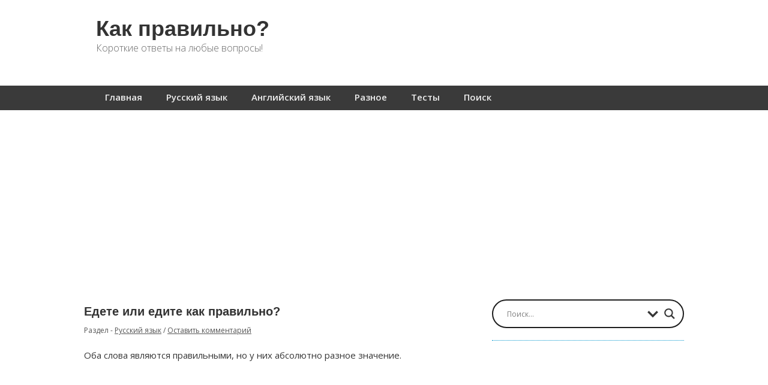

--- FILE ---
content_type: text/html; charset=UTF-8
request_url: https://kak-pravilno.net/edete-ili-edite-kak-pravilno/
body_size: 17005
content:
	
	

<!doctype html>
	<html lang="ru-RU">
	<head>
	<meta charset="utf-8" />

	<!-- Always force latest IE rendering engine (even in intranet) & Chrome Frame -->
	<meta http-equiv="X-UA-Compatible" content="IE=edge,chrome=1" />

	<title>Едете или едите как правильно?</title>
	<meta name="viewport" content="width=device-width, initial-scale=1" />
		<!-- Google tag (gtag.js) -->
			<script async src="https://www.googletagmanager.com/gtag/js?id=G-9K664Q6DWD"></script>
			<script>
			window.dataLayer = window.dataLayer || [];
			function gtag(){dataLayer.push(arguments);}
			gtag('js', new Date());

			gtag('config', 'G-9K664Q6DWD');
			</script>

	
	<meta name='robots' content='index, follow, max-image-preview:large, max-snippet:-1, max-video-preview:-1' />
	<style>img:is([sizes="auto" i], [sizes^="auto," i]) { contain-intrinsic-size: 3000px 1500px }</style>
	
	<!-- This site is optimized with the Yoast SEO plugin v26.7 - https://yoast.com/wordpress/plugins/seo/ -->
	<meta name="description" content="Едете или едите как правильно?" />
	<link rel="canonical" href="https://kak-pravilno.net/edete-ili-edite-kak-pravilno/" />
	<meta property="og:locale" content="ru_RU" />
	<meta property="og:type" content="article" />
	<meta property="og:title" content="Едете или едите как правильно?" />
	<meta property="og:description" content="Едете или едите как правильно?" />
	<meta property="og:url" content="https://kak-pravilno.net/edete-ili-edite-kak-pravilno/" />
	<meta property="og:site_name" content="Как правильно?" />
	<meta property="article:published_time" content="2016-03-20T18:57:25+00:00" />
	<meta property="article:modified_time" content="2020-11-07T13:16:06+00:00" />
	<meta name="author" content="admin" />
	<meta name="twitter:card" content="summary_large_image" />
	<meta name="twitter:label1" content="Написано автором" />
	<meta name="twitter:data1" content="admin" />
	<script type="application/ld+json" class="yoast-schema-graph">{"@context":"https://schema.org","@graph":[{"@type":"Article","@id":"https://kak-pravilno.net/edete-ili-edite-kak-pravilno/#article","isPartOf":{"@id":"https://kak-pravilno.net/edete-ili-edite-kak-pravilno/"},"author":{"name":"admin","@id":"https://kak-pravilno.net/#/schema/person/5b7affbfcfe4f652d439e788935b51b4"},"headline":"Едете или едите как правильно?","datePublished":"2016-03-20T18:57:25+00:00","dateModified":"2020-11-07T13:16:06+00:00","mainEntityOfPage":{"@id":"https://kak-pravilno.net/edete-ili-edite-kak-pravilno/"},"wordCount":96,"commentCount":0,"articleSection":["Русский язык"],"inLanguage":"ru-RU","potentialAction":[{"@type":"CommentAction","name":"Comment","target":["https://kak-pravilno.net/edete-ili-edite-kak-pravilno/#respond"]}]},{"@type":"WebPage","@id":"https://kak-pravilno.net/edete-ili-edite-kak-pravilno/","url":"https://kak-pravilno.net/edete-ili-edite-kak-pravilno/","name":"Едете или едите как правильно?","isPartOf":{"@id":"https://kak-pravilno.net/#website"},"datePublished":"2016-03-20T18:57:25+00:00","dateModified":"2020-11-07T13:16:06+00:00","author":{"@id":"https://kak-pravilno.net/#/schema/person/5b7affbfcfe4f652d439e788935b51b4"},"description":"Едете или едите как правильно?","breadcrumb":{"@id":"https://kak-pravilno.net/edete-ili-edite-kak-pravilno/#breadcrumb"},"inLanguage":"ru-RU","potentialAction":[{"@type":"ReadAction","target":["https://kak-pravilno.net/edete-ili-edite-kak-pravilno/"]}]},{"@type":"BreadcrumbList","@id":"https://kak-pravilno.net/edete-ili-edite-kak-pravilno/#breadcrumb","itemListElement":[{"@type":"ListItem","position":1,"name":"Главная страница","item":"https://kak-pravilno.net/"},{"@type":"ListItem","position":2,"name":"Едете или едите как правильно?"}]},{"@type":"WebSite","@id":"https://kak-pravilno.net/#website","url":"https://kak-pravilno.net/","name":"Как правильно?","description":"Короткие ответы на любые вопросы!","potentialAction":[{"@type":"SearchAction","target":{"@type":"EntryPoint","urlTemplate":"https://kak-pravilno.net/?s={search_term_string}"},"query-input":{"@type":"PropertyValueSpecification","valueRequired":true,"valueName":"search_term_string"}}],"inLanguage":"ru-RU"},{"@type":"Person","@id":"https://kak-pravilno.net/#/schema/person/5b7affbfcfe4f652d439e788935b51b4","name":"admin","url":"https://kak-pravilno.net/author/admin/"}]}</script>
	<!-- / Yoast SEO plugin. -->


<link rel='dns-prefetch' href='//fonts.googleapis.com' />
<link rel="alternate" type="application/rss+xml" title="Как правильно? &raquo; Лента" href="https://kak-pravilno.net/feed/" />
<link rel="alternate" type="application/rss+xml" title="Как правильно? &raquo; Лента комментариев" href="https://kak-pravilno.net/comments/feed/" />
<link rel="alternate" type="application/rss+xml" title="Как правильно? &raquo; Лента комментариев к &laquo;Едете или едите как правильно?&raquo;" href="https://kak-pravilno.net/edete-ili-edite-kak-pravilno/feed/" />
<script type="text/javascript">
/* <![CDATA[ */
window._wpemojiSettings = {"baseUrl":"https:\/\/s.w.org\/images\/core\/emoji\/16.0.1\/72x72\/","ext":".png","svgUrl":"https:\/\/s.w.org\/images\/core\/emoji\/16.0.1\/svg\/","svgExt":".svg","source":{"concatemoji":"https:\/\/kak-pravilno.net\/wp-includes\/js\/wp-emoji-release.min.js?ver=6.8.3"}};
/*! This file is auto-generated */
!function(s,n){var o,i,e;function c(e){try{var t={supportTests:e,timestamp:(new Date).valueOf()};sessionStorage.setItem(o,JSON.stringify(t))}catch(e){}}function p(e,t,n){e.clearRect(0,0,e.canvas.width,e.canvas.height),e.fillText(t,0,0);var t=new Uint32Array(e.getImageData(0,0,e.canvas.width,e.canvas.height).data),a=(e.clearRect(0,0,e.canvas.width,e.canvas.height),e.fillText(n,0,0),new Uint32Array(e.getImageData(0,0,e.canvas.width,e.canvas.height).data));return t.every(function(e,t){return e===a[t]})}function u(e,t){e.clearRect(0,0,e.canvas.width,e.canvas.height),e.fillText(t,0,0);for(var n=e.getImageData(16,16,1,1),a=0;a<n.data.length;a++)if(0!==n.data[a])return!1;return!0}function f(e,t,n,a){switch(t){case"flag":return n(e,"\ud83c\udff3\ufe0f\u200d\u26a7\ufe0f","\ud83c\udff3\ufe0f\u200b\u26a7\ufe0f")?!1:!n(e,"\ud83c\udde8\ud83c\uddf6","\ud83c\udde8\u200b\ud83c\uddf6")&&!n(e,"\ud83c\udff4\udb40\udc67\udb40\udc62\udb40\udc65\udb40\udc6e\udb40\udc67\udb40\udc7f","\ud83c\udff4\u200b\udb40\udc67\u200b\udb40\udc62\u200b\udb40\udc65\u200b\udb40\udc6e\u200b\udb40\udc67\u200b\udb40\udc7f");case"emoji":return!a(e,"\ud83e\udedf")}return!1}function g(e,t,n,a){var r="undefined"!=typeof WorkerGlobalScope&&self instanceof WorkerGlobalScope?new OffscreenCanvas(300,150):s.createElement("canvas"),o=r.getContext("2d",{willReadFrequently:!0}),i=(o.textBaseline="top",o.font="600 32px Arial",{});return e.forEach(function(e){i[e]=t(o,e,n,a)}),i}function t(e){var t=s.createElement("script");t.src=e,t.defer=!0,s.head.appendChild(t)}"undefined"!=typeof Promise&&(o="wpEmojiSettingsSupports",i=["flag","emoji"],n.supports={everything:!0,everythingExceptFlag:!0},e=new Promise(function(e){s.addEventListener("DOMContentLoaded",e,{once:!0})}),new Promise(function(t){var n=function(){try{var e=JSON.parse(sessionStorage.getItem(o));if("object"==typeof e&&"number"==typeof e.timestamp&&(new Date).valueOf()<e.timestamp+604800&&"object"==typeof e.supportTests)return e.supportTests}catch(e){}return null}();if(!n){if("undefined"!=typeof Worker&&"undefined"!=typeof OffscreenCanvas&&"undefined"!=typeof URL&&URL.createObjectURL&&"undefined"!=typeof Blob)try{var e="postMessage("+g.toString()+"("+[JSON.stringify(i),f.toString(),p.toString(),u.toString()].join(",")+"));",a=new Blob([e],{type:"text/javascript"}),r=new Worker(URL.createObjectURL(a),{name:"wpTestEmojiSupports"});return void(r.onmessage=function(e){c(n=e.data),r.terminate(),t(n)})}catch(e){}c(n=g(i,f,p,u))}t(n)}).then(function(e){for(var t in e)n.supports[t]=e[t],n.supports.everything=n.supports.everything&&n.supports[t],"flag"!==t&&(n.supports.everythingExceptFlag=n.supports.everythingExceptFlag&&n.supports[t]);n.supports.everythingExceptFlag=n.supports.everythingExceptFlag&&!n.supports.flag,n.DOMReady=!1,n.readyCallback=function(){n.DOMReady=!0}}).then(function(){return e}).then(function(){var e;n.supports.everything||(n.readyCallback(),(e=n.source||{}).concatemoji?t(e.concatemoji):e.wpemoji&&e.twemoji&&(t(e.twemoji),t(e.wpemoji)))}))}((window,document),window._wpemojiSettings);
/* ]]> */
</script>
<link rel='stylesheet' id='mtq_CoreStyleSheets-css' href='https://kak-pravilno.net/wp-content/plugins/mtouch-quiz/mtq_core_style.css?ver=3.1.3' type='text/css' media='all' />
<link rel='stylesheet' id='mtq_ThemeStyleSheets-css' href='https://kak-pravilno.net/wp-content/plugins/mtouch-quiz/mtq_theme_style.css?ver=3.1.3' type='text/css' media='all' />
<link rel='stylesheet' id='wpgo-theme-css' href='https://kak-pravilno.net/wp-content/themes/minn-lite/style.css?ver=6.8.3' type='text/css' media='all' />
<style id='wp-emoji-styles-inline-css' type='text/css'>

	img.wp-smiley, img.emoji {
		display: inline !important;
		border: none !important;
		box-shadow: none !important;
		height: 1em !important;
		width: 1em !important;
		margin: 0 0.07em !important;
		vertical-align: -0.1em !important;
		background: none !important;
		padding: 0 !important;
	}
</style>
<link rel='stylesheet' id='wp-block-library-css' href='https://kak-pravilno.net/wp-includes/css/dist/block-library/style.min.css?ver=6.8.3' type='text/css' media='all' />
<style id='classic-theme-styles-inline-css' type='text/css'>
/*! This file is auto-generated */
.wp-block-button__link{color:#fff;background-color:#32373c;border-radius:9999px;box-shadow:none;text-decoration:none;padding:calc(.667em + 2px) calc(1.333em + 2px);font-size:1.125em}.wp-block-file__button{background:#32373c;color:#fff;text-decoration:none}
</style>
<style id='global-styles-inline-css' type='text/css'>
:root{--wp--preset--aspect-ratio--square: 1;--wp--preset--aspect-ratio--4-3: 4/3;--wp--preset--aspect-ratio--3-4: 3/4;--wp--preset--aspect-ratio--3-2: 3/2;--wp--preset--aspect-ratio--2-3: 2/3;--wp--preset--aspect-ratio--16-9: 16/9;--wp--preset--aspect-ratio--9-16: 9/16;--wp--preset--color--black: #000000;--wp--preset--color--cyan-bluish-gray: #abb8c3;--wp--preset--color--white: #ffffff;--wp--preset--color--pale-pink: #f78da7;--wp--preset--color--vivid-red: #cf2e2e;--wp--preset--color--luminous-vivid-orange: #ff6900;--wp--preset--color--luminous-vivid-amber: #fcb900;--wp--preset--color--light-green-cyan: #7bdcb5;--wp--preset--color--vivid-green-cyan: #00d084;--wp--preset--color--pale-cyan-blue: #8ed1fc;--wp--preset--color--vivid-cyan-blue: #0693e3;--wp--preset--color--vivid-purple: #9b51e0;--wp--preset--gradient--vivid-cyan-blue-to-vivid-purple: linear-gradient(135deg,rgba(6,147,227,1) 0%,rgb(155,81,224) 100%);--wp--preset--gradient--light-green-cyan-to-vivid-green-cyan: linear-gradient(135deg,rgb(122,220,180) 0%,rgb(0,208,130) 100%);--wp--preset--gradient--luminous-vivid-amber-to-luminous-vivid-orange: linear-gradient(135deg,rgba(252,185,0,1) 0%,rgba(255,105,0,1) 100%);--wp--preset--gradient--luminous-vivid-orange-to-vivid-red: linear-gradient(135deg,rgba(255,105,0,1) 0%,rgb(207,46,46) 100%);--wp--preset--gradient--very-light-gray-to-cyan-bluish-gray: linear-gradient(135deg,rgb(238,238,238) 0%,rgb(169,184,195) 100%);--wp--preset--gradient--cool-to-warm-spectrum: linear-gradient(135deg,rgb(74,234,220) 0%,rgb(151,120,209) 20%,rgb(207,42,186) 40%,rgb(238,44,130) 60%,rgb(251,105,98) 80%,rgb(254,248,76) 100%);--wp--preset--gradient--blush-light-purple: linear-gradient(135deg,rgb(255,206,236) 0%,rgb(152,150,240) 100%);--wp--preset--gradient--blush-bordeaux: linear-gradient(135deg,rgb(254,205,165) 0%,rgb(254,45,45) 50%,rgb(107,0,62) 100%);--wp--preset--gradient--luminous-dusk: linear-gradient(135deg,rgb(255,203,112) 0%,rgb(199,81,192) 50%,rgb(65,88,208) 100%);--wp--preset--gradient--pale-ocean: linear-gradient(135deg,rgb(255,245,203) 0%,rgb(182,227,212) 50%,rgb(51,167,181) 100%);--wp--preset--gradient--electric-grass: linear-gradient(135deg,rgb(202,248,128) 0%,rgb(113,206,126) 100%);--wp--preset--gradient--midnight: linear-gradient(135deg,rgb(2,3,129) 0%,rgb(40,116,252) 100%);--wp--preset--font-size--small: 13px;--wp--preset--font-size--medium: 20px;--wp--preset--font-size--large: 36px;--wp--preset--font-size--x-large: 42px;--wp--preset--spacing--20: 0.44rem;--wp--preset--spacing--30: 0.67rem;--wp--preset--spacing--40: 1rem;--wp--preset--spacing--50: 1.5rem;--wp--preset--spacing--60: 2.25rem;--wp--preset--spacing--70: 3.38rem;--wp--preset--spacing--80: 5.06rem;--wp--preset--shadow--natural: 6px 6px 9px rgba(0, 0, 0, 0.2);--wp--preset--shadow--deep: 12px 12px 50px rgba(0, 0, 0, 0.4);--wp--preset--shadow--sharp: 6px 6px 0px rgba(0, 0, 0, 0.2);--wp--preset--shadow--outlined: 6px 6px 0px -3px rgba(255, 255, 255, 1), 6px 6px rgba(0, 0, 0, 1);--wp--preset--shadow--crisp: 6px 6px 0px rgba(0, 0, 0, 1);}:where(.is-layout-flex){gap: 0.5em;}:where(.is-layout-grid){gap: 0.5em;}body .is-layout-flex{display: flex;}.is-layout-flex{flex-wrap: wrap;align-items: center;}.is-layout-flex > :is(*, div){margin: 0;}body .is-layout-grid{display: grid;}.is-layout-grid > :is(*, div){margin: 0;}:where(.wp-block-columns.is-layout-flex){gap: 2em;}:where(.wp-block-columns.is-layout-grid){gap: 2em;}:where(.wp-block-post-template.is-layout-flex){gap: 1.25em;}:where(.wp-block-post-template.is-layout-grid){gap: 1.25em;}.has-black-color{color: var(--wp--preset--color--black) !important;}.has-cyan-bluish-gray-color{color: var(--wp--preset--color--cyan-bluish-gray) !important;}.has-white-color{color: var(--wp--preset--color--white) !important;}.has-pale-pink-color{color: var(--wp--preset--color--pale-pink) !important;}.has-vivid-red-color{color: var(--wp--preset--color--vivid-red) !important;}.has-luminous-vivid-orange-color{color: var(--wp--preset--color--luminous-vivid-orange) !important;}.has-luminous-vivid-amber-color{color: var(--wp--preset--color--luminous-vivid-amber) !important;}.has-light-green-cyan-color{color: var(--wp--preset--color--light-green-cyan) !important;}.has-vivid-green-cyan-color{color: var(--wp--preset--color--vivid-green-cyan) !important;}.has-pale-cyan-blue-color{color: var(--wp--preset--color--pale-cyan-blue) !important;}.has-vivid-cyan-blue-color{color: var(--wp--preset--color--vivid-cyan-blue) !important;}.has-vivid-purple-color{color: var(--wp--preset--color--vivid-purple) !important;}.has-black-background-color{background-color: var(--wp--preset--color--black) !important;}.has-cyan-bluish-gray-background-color{background-color: var(--wp--preset--color--cyan-bluish-gray) !important;}.has-white-background-color{background-color: var(--wp--preset--color--white) !important;}.has-pale-pink-background-color{background-color: var(--wp--preset--color--pale-pink) !important;}.has-vivid-red-background-color{background-color: var(--wp--preset--color--vivid-red) !important;}.has-luminous-vivid-orange-background-color{background-color: var(--wp--preset--color--luminous-vivid-orange) !important;}.has-luminous-vivid-amber-background-color{background-color: var(--wp--preset--color--luminous-vivid-amber) !important;}.has-light-green-cyan-background-color{background-color: var(--wp--preset--color--light-green-cyan) !important;}.has-vivid-green-cyan-background-color{background-color: var(--wp--preset--color--vivid-green-cyan) !important;}.has-pale-cyan-blue-background-color{background-color: var(--wp--preset--color--pale-cyan-blue) !important;}.has-vivid-cyan-blue-background-color{background-color: var(--wp--preset--color--vivid-cyan-blue) !important;}.has-vivid-purple-background-color{background-color: var(--wp--preset--color--vivid-purple) !important;}.has-black-border-color{border-color: var(--wp--preset--color--black) !important;}.has-cyan-bluish-gray-border-color{border-color: var(--wp--preset--color--cyan-bluish-gray) !important;}.has-white-border-color{border-color: var(--wp--preset--color--white) !important;}.has-pale-pink-border-color{border-color: var(--wp--preset--color--pale-pink) !important;}.has-vivid-red-border-color{border-color: var(--wp--preset--color--vivid-red) !important;}.has-luminous-vivid-orange-border-color{border-color: var(--wp--preset--color--luminous-vivid-orange) !important;}.has-luminous-vivid-amber-border-color{border-color: var(--wp--preset--color--luminous-vivid-amber) !important;}.has-light-green-cyan-border-color{border-color: var(--wp--preset--color--light-green-cyan) !important;}.has-vivid-green-cyan-border-color{border-color: var(--wp--preset--color--vivid-green-cyan) !important;}.has-pale-cyan-blue-border-color{border-color: var(--wp--preset--color--pale-cyan-blue) !important;}.has-vivid-cyan-blue-border-color{border-color: var(--wp--preset--color--vivid-cyan-blue) !important;}.has-vivid-purple-border-color{border-color: var(--wp--preset--color--vivid-purple) !important;}.has-vivid-cyan-blue-to-vivid-purple-gradient-background{background: var(--wp--preset--gradient--vivid-cyan-blue-to-vivid-purple) !important;}.has-light-green-cyan-to-vivid-green-cyan-gradient-background{background: var(--wp--preset--gradient--light-green-cyan-to-vivid-green-cyan) !important;}.has-luminous-vivid-amber-to-luminous-vivid-orange-gradient-background{background: var(--wp--preset--gradient--luminous-vivid-amber-to-luminous-vivid-orange) !important;}.has-luminous-vivid-orange-to-vivid-red-gradient-background{background: var(--wp--preset--gradient--luminous-vivid-orange-to-vivid-red) !important;}.has-very-light-gray-to-cyan-bluish-gray-gradient-background{background: var(--wp--preset--gradient--very-light-gray-to-cyan-bluish-gray) !important;}.has-cool-to-warm-spectrum-gradient-background{background: var(--wp--preset--gradient--cool-to-warm-spectrum) !important;}.has-blush-light-purple-gradient-background{background: var(--wp--preset--gradient--blush-light-purple) !important;}.has-blush-bordeaux-gradient-background{background: var(--wp--preset--gradient--blush-bordeaux) !important;}.has-luminous-dusk-gradient-background{background: var(--wp--preset--gradient--luminous-dusk) !important;}.has-pale-ocean-gradient-background{background: var(--wp--preset--gradient--pale-ocean) !important;}.has-electric-grass-gradient-background{background: var(--wp--preset--gradient--electric-grass) !important;}.has-midnight-gradient-background{background: var(--wp--preset--gradient--midnight) !important;}.has-small-font-size{font-size: var(--wp--preset--font-size--small) !important;}.has-medium-font-size{font-size: var(--wp--preset--font-size--medium) !important;}.has-large-font-size{font-size: var(--wp--preset--font-size--large) !important;}.has-x-large-font-size{font-size: var(--wp--preset--font-size--x-large) !important;}
:where(.wp-block-post-template.is-layout-flex){gap: 1.25em;}:where(.wp-block-post-template.is-layout-grid){gap: 1.25em;}
:where(.wp-block-columns.is-layout-flex){gap: 2em;}:where(.wp-block-columns.is-layout-grid){gap: 2em;}
:root :where(.wp-block-pullquote){font-size: 1.5em;line-height: 1.6;}
</style>
<link rel='stylesheet' id='wpgo-open-sans-font-css' href='//fonts.googleapis.com/css?family=Open+Sans%3A300italic%2C400italic%2C600italic%2C300%2C400%2C600&#038;subset=latin%2Clatin-ext&#038;ver=6.8.3' type='text/css' media='all' />
<link rel='stylesheet' id='wpgo-dashicons-css' href='https://kak-pravilno.net/wp-includes/css/dashicons.min.css?ver=6.8.3' type='text/css' media='all' />
<link rel='stylesheet' id='wpdreams-asl-basic-css' href='https://kak-pravilno.net/wp-content/plugins/ajax-search-lite/css/style.basic.css?ver=4.13.4' type='text/css' media='all' />
<style id='wpdreams-asl-basic-inline-css' type='text/css'>

					div[id*='ajaxsearchlitesettings'].searchsettings .asl_option_inner label {
						font-size: 0px !important;
						color: rgba(0, 0, 0, 0);
					}
					div[id*='ajaxsearchlitesettings'].searchsettings .asl_option_inner label:after {
						font-size: 11px !important;
						position: absolute;
						top: 0;
						left: 0;
						z-index: 1;
					}
					.asl_w_container {
						width: 100%;
						margin: 0px 0px 0px 0px;
						min-width: 200px;
					}
					div[id*='ajaxsearchlite'].asl_m {
						width: 100%;
					}
					div[id*='ajaxsearchliteres'].wpdreams_asl_results div.resdrg span.highlighted {
						font-weight: bold;
						color: rgba(217, 49, 43, 1);
						background-color: rgba(238, 238, 238, 1);
					}
					div[id*='ajaxsearchliteres'].wpdreams_asl_results .results img.asl_image {
						width: 70px;
						height: 70px;
						object-fit: cover;
					}
					div[id*='ajaxsearchlite'].asl_r .results {
						max-height: auto;
					}
					div[id*='ajaxsearchlite'].asl_r {
						position: absolute;
					}
				
						div.asl_r.asl_w.vertical .results .item::after {
							display: block;
							position: absolute;
							bottom: 0;
							content: '';
							height: 1px;
							width: 100%;
							background: #D8D8D8;
						}
						div.asl_r.asl_w.vertical .results .item.asl_last_item::after {
							display: none;
						}
					
</style>
<link rel='stylesheet' id='wpdreams-asl-instance-css' href='https://kak-pravilno.net/wp-content/plugins/ajax-search-lite/css/style-curvy-black.css?ver=4.13.4' type='text/css' media='all' />
<link rel='stylesheet' id='yarpp-thumbnails-css' href='https://kak-pravilno.net/wp-content/plugins/yet-another-related-posts-plugin/style/styles_thumbnails.css?ver=5.30.11' type='text/css' media='all' />
<style id='yarpp-thumbnails-inline-css' type='text/css'>
.yarpp-thumbnails-horizontal .yarpp-thumbnail {width: 130px;height: 170px;margin: 5px;margin-left: 0px;}.yarpp-thumbnail > img, .yarpp-thumbnail-default {width: 120px;height: 120px;margin: 5px;}.yarpp-thumbnails-horizontal .yarpp-thumbnail-title {margin: 7px;margin-top: 0px;width: 120px;}.yarpp-thumbnail-default > img {min-height: 120px;min-width: 120px;}
</style>
<script type="text/javascript" src="https://kak-pravilno.net/wp-includes/js/jquery/jquery.min.js?ver=3.7.1" id="jquery-core-js"></script>
<script type="text/javascript" src="https://kak-pravilno.net/wp-includes/js/jquery/jquery-migrate.min.js?ver=3.4.1" id="jquery-migrate-js"></script>
<script type="text/javascript" src="https://kak-pravilno.net/wp-content/plugins/mtouch-quiz/script.js?ver=3.1.3" id="mtq_script-js"></script>
<link rel="https://api.w.org/" href="https://kak-pravilno.net/wp-json/" /><link rel="alternate" title="JSON" type="application/json" href="https://kak-pravilno.net/wp-json/wp/v2/posts/502" /><link rel="EditURI" type="application/rsd+xml" title="RSD" href="https://kak-pravilno.net/xmlrpc.php?rsd" />
<meta name="generator" content="WordPress 6.8.3" />
<link rel='shortlink' href='https://kak-pravilno.net/?p=502' />
<link rel="alternate" title="oEmbed (JSON)" type="application/json+oembed" href="https://kak-pravilno.net/wp-json/oembed/1.0/embed?url=https%3A%2F%2Fkak-pravilno.net%2Fedete-ili-edite-kak-pravilno%2F" />
<link rel="alternate" title="oEmbed (XML)" type="text/xml+oembed" href="https://kak-pravilno.net/wp-json/oembed/1.0/embed?url=https%3A%2F%2Fkak-pravilno.net%2Fedete-ili-edite-kak-pravilno%2F&#038;format=xml" />
<!-- Minn Lite customizer styles --><style type="text/css">#container {color: #363636;}#container a, #container a:link, #container a:visited {color: #333;}</style>
				<link rel="preconnect" href="https://fonts.gstatic.com" crossorigin />
				<link rel="preload" as="style" href="//fonts.googleapis.com/css?family=Open+Sans&display=swap" />
								<link rel="stylesheet" href="//fonts.googleapis.com/css?family=Open+Sans&display=swap" media="all" />
				<style type="text/css" id="custom-background-css">
body.custom-background { background-color: #ffffff; }
</style>
	<link rel="icon" href="https://kak-pravilno.net/wp-content/uploads/2016/12/logo-120x120.png" sizes="32x32" />
<link rel="icon" href="https://kak-pravilno.net/wp-content/uploads/2016/12/logo-300x300.png" sizes="192x192" />
<link rel="apple-touch-icon" href="https://kak-pravilno.net/wp-content/uploads/2016/12/logo-300x300.png" />
<meta name="msapplication-TileImage" content="https://kak-pravilno.net/wp-content/uploads/2016/12/logo-300x300.png" />
		<style type="text/css" id="wp-custom-css">
			#container {
	max-width: 1000px;
}
.content {
	width: 60%;
	max-width: 670px;
}
#primary-sidebar {
	max-width: 320px;
  width: 40%;
}

#primary-sidebar {
	max-width: 320px;
  width: 40%;
}

@media screen and (max-width: 1000px) {
#primary-sidebar {
	max-width: 320px;
  width: 100%;
}}

.pvw-id {
	height:auto;
}


.page-id-8187 .addtoany_list {
	display: none;
}

.comment-container {
	position: relative;
}
.comment-body {
    float: initial;
}
.comment-author {
	position: absolute;
	top: 0;
	right: 0;
	margin-top: 15px;
	text-align: right;
}
.comment .comment-respond {
	display: none;
}

@media screen and (max-width: 578px) {
	.comment-body {
		margin-top: 30px;
		width: auto;
		padding-top: 1px;
    padding-bottom: 15px;
	}
	.comment-body:before {
		right: auto;
		top: -22px;
    left: 7px;
    transform: rotate(270deg);
	}
	.comment-author {
		top: -34px;
    right: auto;
    margin-top: 0;
    left: 0;
		width: 100%;
		text-align: left;
	}
	ol.commentlist li ul.children li {
		margin: 50px 0 20px;
	}
	#comments ol.commentlist>li {
		margin-top: 30px;
	}
	#respond textarea {
		width: 90%;
	}
}

.mtq_css_next_button {
	height: unset
}

#body-container nav.primary-menu ul li.current-menu-item > a, #body-container nav.primary-menu ul li.current_page_item > a {
	background-color: grey;
	border-radius: 2px;
	height: 19px
}

@media only screen and (max-width: 580px) {
	#body-container nav.primary-menu ul li.current-menu-item > a, #body-container nav.primary-menu ul li.current_page_item > a {
		height: unset;
	}
}
#container input.submit, #container input.submit:visited, #container ul#filters li a {
	background: #005E80;
}
@media only screen and (max-width: 460px) {
	.yarpp-thumbnails-horizontal .yarpp-thumbnail-title {
		max-height: 5.8em;
		width: 80px;
	}
	.yarpp-thumbnail-default > img {
    min-height: 65px;
    min-width: 65px;
	}
	.yarpp-thumbnail > img, .yarpp-thumbnail-default {
    width: 65px;
    height: 65px;
    margin: 5px;
	}
	.yarpp-related .yarpp-thumbnail-title {
    font-size: 60%;
		}
	.yarpp-thumbnails-horizontal .yarpp-thumbnail {
		width: 85px;
    height: 125px;
	}
	
	.yarpp-thumbnails-horizontal {
		text-align: center;
	}
	
	@media only screen and (max-width: 460px) {
		#comments {
			display:none;
		}
	}		</style>
		

<style>
    .table-responsive table{
        border-collapse: collapse;
        border-spacing: 0;
        table-layout: auto;
        padding: 0;
        width: 100%;
        max-width: 100%;
        margin: 0 auto 20px auto;
    }

    .table-responsive {
        overflow-x: auto;
        min-height: 0.01%;
        margin-bottom: 20px;
    }

    .table-responsive::-webkit-scrollbar {
        width: 10px;
        height: 10px;
    }
    .table-responsive::-webkit-scrollbar-thumb {
        background: #dddddd;
        border-radius: 2px;
    }
    .table-responsive::-webkit-scrollbar-track-piece {
        background: #fff;
    }

    @media (max-width: 992px) {
        .table-responsive table{
            width: auto!important;
            margin:0 auto 15px auto!important;
        }
    }

    @media screen and (max-width: 767px) {
        .table-responsive {
            width: 100%;
            margin-bottom: 15px;
            overflow-y: hidden;
            -ms-overflow-style: -ms-autohiding-scrollbar;
        }
        .table-responsive::-webkit-scrollbar {
            width: 5px;
            height: 5px;
        }

    }


    @media screen and (min-width: 1200px) {
        .table-responsive .table {
            max-width: 100%!important;
        }
    }
    .wprt-container .table > thead > tr > th,
    .wprt-container .table > tbody > tr > th,
    .wprt-container .table > tfoot > tr > th,
    .wprt-container .table > thead > tr > td,
    .wprt-container .table > tbody > tr > td,
    .wprt-container .table > tfoot > tr > td,
    .wprt-container .table > tr > td{
        border: 1px solid #dddddd!important;
    }

    .wprt-container .table > thead > tr > th,
    .wprt-container .table > tbody > tr > th,
    .wprt-container .table > tfoot > tr > th,
    .wprt-container .table > thead > tr > td,
    .wprt-container .table > tbody > tr > td,
    .wprt-container .table > tfoot > tr > td,
    .wprt-container .table > tr > td{
        padding-top: 8px!important;
        padding-right: 8px!important;
        padding-bottom: 8px!important;
        padding-left: 8px!important;
        vertical-align: middle;
        text-align: center;
    }

    .wprt-container .table-responsive .table tr:nth-child(odd) {
        background-color: #fff!important;
    }

    .wprt-container .table-responsive .table tr:nth-child(even){
        background-color: #f9f9f9!important;
    }

    .wprt-container .table-responsive .table thead+tbody tr:nth-child(even) {
        background-color: #fff!important;
    }

    .wprt-container .table-responsive .table thead+tbody tr:nth-child(odd){
        background-color: #f9f9f9!important;
    }
    
    
    .table-responsive table p {
        margin: 0!important;
        padding: 0!important;
    }

    .table-responsive table tbody tr td, .table-responsive table tbody tr th{
        background-color: inherit!important;
    }

</style>

    
	

     
	
		
		 <div class='code-block code-block-5' style='margin: 8px 0; clear: both;'>
<script async src="https://pagead2.googlesyndication.com/pagead/js/adsbygoogle.js?client=ca-pub-6556184034040295"
     crossorigin="anonymous"></script>
     </div>
 
		
		  



	</head>

			<body class="wp-singular post-template-default single single-post postid-502 single-format-standard custom-background wp-theme-minn-lite two-col-r minn-lite">
			<!-- fullscnyan -->
			

<div id="body-container">

	<div id="header-container">

		<header>
	
			
			<div id="logo-wrap">
				<h2 id="site-title"><span><a href="https://kak-pravilno.net" />Как правильно?</a></span></h2>					<div id="site-description">Короткие ответы на любые вопросы!</div>
				

			</div>
			<!-- #logo-wrap -->

		</header>
		<!-- header -->
		
		
					<div class="nav-wrap">
				<nav class="primary-menu">
					<label onclick="Menu" for="nav-respond" id="nav-respond-wrapper"></label>
					<input type="checkbox" name="nav-respond" id="nav-respond" />
					<div class="menu-glavnoe-container"><label for="respond" class="respond" onclick></label><ul id="menu-glavnoe" class="menu"><li id="menu-item-10" class="menu-item menu-item-type-custom menu-item-object-custom menu-item-home menu-item-10"><a href="https://kak-pravilno.net">Главная</a></li>
<li id="menu-item-17303" class="menu-item menu-item-type-taxonomy menu-item-object-category current-post-ancestor current-menu-parent current-post-parent menu-item-17303"><a href="https://kak-pravilno.net/category/russkiy-yazyk/">Русский язык</a></li>
<li id="menu-item-5470" class="menu-item menu-item-type-taxonomy menu-item-object-category menu-item-5470"><a href="https://kak-pravilno.net/category/angliyskiy-yazyk/">Английский язык</a></li>
<li id="menu-item-415" class="menu-item menu-item-type-taxonomy menu-item-object-category menu-item-415"><a href="https://kak-pravilno.net/category/raznoe/">Разное</a></li>
<li id="menu-item-15621" class="menu-item menu-item-type-taxonomy menu-item-object-category menu-item-15621"><a href="https://kak-pravilno.net/category/testy/">Тесты</a></li>
<li id="menu-item-13957" class="menu-item menu-item-type-post_type menu-item-object-page menu-item-13957"><a href="https://kak-pravilno.net/search/">Поиск</a></li>
</ul></div>				</nav>
			</div><!-- .nav-wrap -->
			</div><!-- #header-container -->

			<div style="text-align: center;">
		<div class='code-block code-block-7' style='margin: 8px auto; text-align: center; display: block; clear: both;'>
<!-- Header (kak-pravilno.net) -->
<ins class="adsbygoogle"
     style="display:block"
     data-ad-client="ca-pub-6556184034040295"
     data-ad-slot="6127959163"
     data-ad-format="auto"></ins>
<script>
     (adsbygoogle = window.adsbygoogle || []).push({});
</script>

</div>
					</div>

	

	
	
	

	<div id="outer-container">



	<div id="container">

						
		
	<main class="content">


		
		
		
			<article id="post-502" class="single-post post-502 post type-post status-publish format-standard hentry category-russkiy-yazyk">

				<header>
					<h1 class="entry-title">Едете или едите как правильно?</h1>
											<div class="post-meta">
							
							<p>
																	<time class="date" datetime="2016-03-20T18:57:25+03:00" pubdate></time>																	<span class="author"> <a href="" title="Записи " rel="author"></a></span>																	<span class="categories">Раздел -  <a href="https://kak-pravilno.net/category/russkiy-yazyk/" rel="category tag">Русский язык</a></span>
																	 / 									<span class="comments"><a href="https://kak-pravilno.net/edete-ili-edite-kak-pravilno/#respond">Оставить комментарий</a></span>
															</p>
						</div><!-- .post-meta -->
									</header>

				
				<div class="post-content">
					<div class="wprt-container"><p>Оба слова являются правильными, но у них абсолютно разное значение.</p><div class='code-block code-block-6' style='margin: 8px auto; text-align: center; display: block; clear: both;'>
<ins class="adsbygoogle"
     style="display:block; text-align:center;"
     data-ad-layout="in-article"
     data-ad-format="fluid"
     data-ad-client="ca-pub-6556184034040295"
     data-ad-slot="7684915600"></ins>
<script>
     (adsbygoogle = window.adsbygoogle || []).push({});
</script></div>

<h2>Правильно</h2>
<p><strong>Едете</strong> &#8212; слово означает процесс поездки, пишется через букву &#171;е&#187;. Образовано от глагола &#171;ехать&#187;, которое относится к первому типу спряжения.<br />
Я &#8212; еду<br />
Ты &#8212; едешь<br />
Мы &#8212; едем<br />
Он, она &#8212; едет<br />
Вы &#8212; <strong>едЕте</strong></p>
<p><em>Вы едЕте сейчас домой</em><br />
<em>Сегодня вы едЕте в парк аттракционов</em><br />
<em>Сейчас вы едЕте к нам на дачу</em></p>
<p><strong>Едите</strong> &#8212; слово означает процесс приема пищи, образовано от слова &#171;есть&#187; (кушать). В этом случае пишется через букву &#171;и&#187;.<br />
<em>Вы едИте вкусную кашу</em><br />
<em>Вы едИте зеленое яблоко</em></p>
<h2></h2>
</div><div class='yarpp yarpp-related yarpp-related-website yarpp-template-thumbnails'>
<!-- YARPP Thumbnails -->
<h3>Похожие:</h3>
<div class="yarpp-thumbnails-horizontal">
<a class='yarpp-thumbnail' rel='norewrite' href='https://kak-pravilno.net/proshheniya-ili-proshhenie-kak-pravilno/' title='Прощения или прощение как правильно?'>
<span class="yarpp-thumbnail-default"><img src="https://kak-pravilno.net/wp-content/uploads/2025/10/default.webp" alt="Default Thumbnail" data-pin-nopin="true" /></span><span class="yarpp-thumbnail-title">Прощения или прощение как правильно?</span></a>
<a class='yarpp-thumbnail' rel='norewrite' href='https://kak-pravilno.net/nikitichna-ili-nikitovna-kak-pravilno/' title='Никитична или Никитовна как правильно?'>
<span class="yarpp-thumbnail-default"><img src="https://kak-pravilno.net/wp-content/uploads/2025/10/default.webp" alt="Default Thumbnail" data-pin-nopin="true" /></span><span class="yarpp-thumbnail-title">Никитична или Никитовна как правильно?</span></a>
<a class='yarpp-thumbnail' rel='norewrite' href='https://kak-pravilno.net/v-srok-ili-vsrok-kak-pravilno/' title='В срок или всрок как правильно?'>
<span class="yarpp-thumbnail-default"><img src="https://kak-pravilno.net/wp-content/uploads/2025/10/default.webp" alt="Default Thumbnail" data-pin-nopin="true" /></span><span class="yarpp-thumbnail-title">В срок или всрок как правильно?</span></a>
<a class='yarpp-thumbnail' rel='norewrite' href='https://kak-pravilno.net/priedete-ili-priedite-kak-pravilno/' title='Приедете или приедите как правильно?'>
<span class="yarpp-thumbnail-default"><img src="https://kak-pravilno.net/wp-content/uploads/2025/10/default.webp" alt="Default Thumbnail" data-pin-nopin="true" /></span><span class="yarpp-thumbnail-title">Приедете или приедите как правильно?</span></a>
<a class='yarpp-thumbnail' rel='norewrite' href='https://kak-pravilno.net/uedet-ili-uedit-kak-pravilno/' title='Уедет или уедит как правильно?'>
<span class="yarpp-thumbnail-default"><img src="https://kak-pravilno.net/wp-content/uploads/2025/10/default.webp" alt="Default Thumbnail" data-pin-nopin="true" /></span><span class="yarpp-thumbnail-title">Уедет или уедит как правильно?</span></a>
<a class='yarpp-thumbnail' rel='norewrite' href='https://kak-pravilno.net/priedet-ili-priedit-kak-pravilno/' title='Приедет или приедит как правильно?'>
<span class="yarpp-thumbnail-default"><img src="https://kak-pravilno.net/wp-content/uploads/2025/10/default.webp" alt="Default Thumbnail" data-pin-nopin="true" /></span><span class="yarpp-thumbnail-title">Приедет или приедит как правильно?</span></a>
<a class='yarpp-thumbnail' rel='norewrite' href='https://kak-pravilno.net/edet-ili-edit-kak-pravilno/' title='Едет или едит как правильно?'>
<span class="yarpp-thumbnail-default"><img src="https://kak-pravilno.net/wp-content/uploads/2025/10/default.webp" alt="Default Thumbnail" data-pin-nopin="true" /></span><span class="yarpp-thumbnail-title">Едет или едит как правильно?</span></a>
<a class='yarpp-thumbnail' rel='norewrite' href='https://kak-pravilno.net/uedesh-ili-uedish-kak-pravilno/' title='Уедешь или уедишь как правильно?'>
<span class="yarpp-thumbnail-default"><img src="https://kak-pravilno.net/wp-content/uploads/2025/10/default.webp" alt="Default Thumbnail" data-pin-nopin="true" /></span><span class="yarpp-thumbnail-title">Уедешь или уедишь как правильно?</span></a>
<a class='yarpp-thumbnail' rel='norewrite' href='https://kak-pravilno.net/edesh-ili-edish-kak-pravilno/' title='Едешь или едишь как правильно?'>
<span class="yarpp-thumbnail-default"><img src="https://kak-pravilno.net/wp-content/uploads/2025/10/default.webp" alt="Default Thumbnail" data-pin-nopin="true" /></span><span class="yarpp-thumbnail-title">Едешь или едишь как правильно?</span></a>
<a class='yarpp-thumbnail' rel='norewrite' href='https://kak-pravilno.net/uedem-ili-uedim-kak-pravilno/' title='Уедем или уедим как правильно?'>
<span class="yarpp-thumbnail-default"><img src="https://kak-pravilno.net/wp-content/uploads/2025/10/default.webp" alt="Default Thumbnail" data-pin-nopin="true" /></span><span class="yarpp-thumbnail-title">Уедем или уедим как правильно?</span></a>
<a class='yarpp-thumbnail' rel='norewrite' href='https://kak-pravilno.net/edem-ili-edim-kak-pravilno/' title='Едем или едим как правильно?'>
<span class="yarpp-thumbnail-default"><img src="https://kak-pravilno.net/wp-content/uploads/2025/10/default.webp" alt="Default Thumbnail" data-pin-nopin="true" /></span><span class="yarpp-thumbnail-title">Едем или едим как правильно?</span></a>
<a class='yarpp-thumbnail' rel='norewrite' href='https://kak-pravilno.net/neskolko-ili-neskolku-kak-pravilno/' title='Несколько или нескольку как правильно?'>
<span class="yarpp-thumbnail-default"><img src="https://kak-pravilno.net/wp-content/uploads/2025/10/default.webp" alt="Default Thumbnail" data-pin-nopin="true" /></span><span class="yarpp-thumbnail-title">Несколько или нескольку как правильно?</span></a>
</div>
</div>
<!-- CONTENT END 1 -->
				</div>
				<!-- .post-content -->

				
			</article> <!-- .post -->

			
			<div id="comments">
	

	<div id="respond" class="comment-respond">
		<h3 id="reply-title" class="comment-reply-title">Добавить комментарий <small><a rel="nofollow" id="cancel-comment-reply-link" href="/edete-ili-edite-kak-pravilno/#respond" style="display:none;">Отменить ответ</a></small></h3><form action="https://kak-pravilno.net/wp-comments-post.php" method="post" id="commentform" class="comment-form"><p class="comment-notes"><span id="email-notes">Ваш адрес email не будет опубликован.</span> <span class="required-field-message">Обязательные поля помечены <span class="required">*</span></span></p><p class="comment-form-comment"><label for="comment">Комментарий <span class="required">*</span></label> <textarea id="comment" name="comment" cols="45" rows="8" maxlength="65525" required></textarea></p><p class="comment-form-author"><label for="author">Имя</label> <input id="author" name="author" type="text" value="" size="30" maxlength="245" autocomplete="name" /></p>
<p class="comment-form-email"><label for="email">Email</label> <input id="email" name="email" type="email" value="" size="30" maxlength="100" aria-describedby="email-notes" autocomplete="email" /></p>
            <div id="comment-progress-container" style="margin-top: 10px;">
                <div id="progress-bar" style="height: 5px; background-color: green; width: 0%; transition: width 0.3s ease;"></div>
                <div id="char-counter" style="margin-top: 5px; font-size: 14px; color: black;">Characters: 0</div>
            </div>
            <div id="char-count" style="margin-top: 5px;">0</div>    <div class="cf-turnstile" data-sitekey="0x4AAAAAAA8Oa8go1HIRiC04"></div>
    <script src="https://challenges.cloudflare.com/turnstile/v0/api.js" async defer></script>
    <p class="form-submit"><input name="submit" type="submit" id="submit" class="submit" value="Отправить комментарий" /> <input type='hidden' name='comment_post_ID' value='502' id='comment_post_ID' />
<input type='hidden' name='comment_parent' id='comment_parent' value='0' />
</p></form>	</div><!-- #respond -->
	
</div> <!-- #comments -->

		
	

	</main><!-- .content -->


<aside id="primary-sidebar" class="sidebar-container" role="complementary">

	<div id="primary-post-widget-area" class="widget-area"><div id="search-2" class="widget widget_search"><div class="asl_w_container asl_w_container_1" data-id="1" data-instance="1">
	<div id='ajaxsearchlite1'
		data-id="1"
		data-instance="1"
		class="asl_w asl_m asl_m_1 asl_m_1_1">
		<div class="probox">

	
	<div class='prosettings'  data-opened=0>
				<div class='innericon'>
			<svg version="1.1" xmlns="http://www.w3.org/2000/svg" xmlns:xlink="http://www.w3.org/1999/xlink" x="0px" y="0px" width="22" height="22" viewBox="0 0 512 512" enable-background="new 0 0 512 512" xml:space="preserve">
					<polygon transform = "rotate(90 256 256)" points="142.332,104.886 197.48,50 402.5,256 197.48,462 142.332,407.113 292.727,256 "/>
				</svg>
		</div>
	</div>

	
	
	<div class='proinput'>
		<form role="search" action='#' autocomplete="off"
				aria-label="Search form">
			<input aria-label="Search input"
					type='search' class='orig'
					tabindex="0"
					name='phrase'
					placeholder='Поиск...'
					value=''
					autocomplete="off"/>
			<input aria-label="Search autocomplete input"
					type='text'
					class='autocomplete'
					tabindex="-1"
					name='phrase'
					value=''
					autocomplete="off" disabled/>
			<input type='submit' value="Start search" style='width:0; height: 0; visibility: hidden;'>
		</form>
	</div>

	
	
	<button class='promagnifier' tabindex="0" aria-label="Search magnifier button">
				<span class='innericon' style="display:block;">
			<svg version="1.1" xmlns="http://www.w3.org/2000/svg" xmlns:xlink="http://www.w3.org/1999/xlink" x="0px" y="0px" width="22" height="22" viewBox="0 0 512 512" enable-background="new 0 0 512 512" xml:space="preserve">
					<path d="M460.355,421.59L353.844,315.078c20.041-27.553,31.885-61.437,31.885-98.037
						C385.729,124.934,310.793,50,218.686,50C126.58,50,51.645,124.934,51.645,217.041c0,92.106,74.936,167.041,167.041,167.041
						c34.912,0,67.352-10.773,94.184-29.158L419.945,462L460.355,421.59z M100.631,217.041c0-65.096,52.959-118.056,118.055-118.056
						c65.098,0,118.057,52.959,118.057,118.056c0,65.096-52.959,118.056-118.057,118.056C153.59,335.097,100.631,282.137,100.631,217.041
						z"/>
				</svg>
		</span>
	</button>

	
	
	<div class='proloading'>

		<div class="asl_loader"><div class="asl_loader-inner asl_simple-circle"></div></div>

			</div>

			<div class='proclose'>
			<svg version="1.1" xmlns="http://www.w3.org/2000/svg" xmlns:xlink="http://www.w3.org/1999/xlink" x="0px"
				y="0px"
				width="12" height="12" viewBox="0 0 512 512" enable-background="new 0 0 512 512"
				xml:space="preserve">
				<polygon points="438.393,374.595 319.757,255.977 438.378,137.348 374.595,73.607 255.995,192.225 137.375,73.622 73.607,137.352 192.246,255.983 73.622,374.625 137.352,438.393 256.002,319.734 374.652,438.378 "/>
			</svg>
		</div>
	
	
</div>	</div>
	<div class='asl_data_container' style="display:none !important;">
		<div class="asl_init_data wpdreams_asl_data_ct"
	style="display:none !important;"
	id="asl_init_id_1"
	data-asl-id="1"
	data-asl-instance="1"
	data-settings="{&quot;homeurl&quot;:&quot;https:\/\/kak-pravilno.net\/&quot;,&quot;resultstype&quot;:&quot;vertical&quot;,&quot;resultsposition&quot;:&quot;hover&quot;,&quot;itemscount&quot;:4,&quot;charcount&quot;:3,&quot;highlight&quot;:false,&quot;highlightWholewords&quot;:true,&quot;singleHighlight&quot;:false,&quot;scrollToResults&quot;:{&quot;enabled&quot;:false,&quot;offset&quot;:0},&quot;resultareaclickable&quot;:1,&quot;autocomplete&quot;:{&quot;enabled&quot;:false,&quot;lang&quot;:&quot;ru&quot;,&quot;trigger_charcount&quot;:0},&quot;mobile&quot;:{&quot;menu_selector&quot;:&quot;#menu-toggle&quot;},&quot;trigger&quot;:{&quot;click&quot;:&quot;ajax_search&quot;,&quot;click_location&quot;:&quot;same&quot;,&quot;update_href&quot;:false,&quot;return&quot;:&quot;ajax_search&quot;,&quot;return_location&quot;:&quot;same&quot;,&quot;facet&quot;:true,&quot;type&quot;:true,&quot;redirect_url&quot;:&quot;?s={phrase}&quot;,&quot;delay&quot;:300},&quot;animations&quot;:{&quot;pc&quot;:{&quot;settings&quot;:{&quot;anim&quot;:&quot;fadedrop&quot;,&quot;dur&quot;:300},&quot;results&quot;:{&quot;anim&quot;:&quot;fadedrop&quot;,&quot;dur&quot;:300},&quot;items&quot;:&quot;voidanim&quot;},&quot;mob&quot;:{&quot;settings&quot;:{&quot;anim&quot;:&quot;fadedrop&quot;,&quot;dur&quot;:300},&quot;results&quot;:{&quot;anim&quot;:&quot;fadedrop&quot;,&quot;dur&quot;:300},&quot;items&quot;:&quot;voidanim&quot;}},&quot;autop&quot;:{&quot;state&quot;:true,&quot;phrase&quot;:&quot;&quot;,&quot;count&quot;:&quot;1&quot;},&quot;resPage&quot;:{&quot;useAjax&quot;:false,&quot;selector&quot;:&quot;#main&quot;,&quot;trigger_type&quot;:true,&quot;trigger_facet&quot;:true,&quot;trigger_magnifier&quot;:false,&quot;trigger_return&quot;:false},&quot;resultsSnapTo&quot;:&quot;left&quot;,&quot;results&quot;:{&quot;width&quot;:&quot;auto&quot;,&quot;width_tablet&quot;:&quot;auto&quot;,&quot;width_phone&quot;:&quot;auto&quot;},&quot;settingsimagepos&quot;:&quot;right&quot;,&quot;closeOnDocClick&quot;:true,&quot;overridewpdefault&quot;:false,&quot;override_method&quot;:&quot;get&quot;}"></div>
	<div id="asl_hidden_data">
		<svg style="position:absolute" height="0" width="0">
			<filter id="aslblur">
				<feGaussianBlur in="SourceGraphic" stdDeviation="4"/>
			</filter>
		</svg>
		<svg style="position:absolute" height="0" width="0">
			<filter id="no_aslblur"></filter>
		</svg>
	</div>
	</div>

	<div id='ajaxsearchliteres1'
	class='vertical wpdreams_asl_results asl_w asl_r asl_r_1 asl_r_1_1'>

	
	<div class="results">

		
		<div class="resdrg">
		</div>

		
	</div>

	
	
</div>

	<div id='__original__ajaxsearchlitesettings1'
		data-id="1"
		class="searchsettings wpdreams_asl_settings asl_w asl_s asl_s_1">
		<form name='options'
		aria-label="Search settings form"
		autocomplete = 'off'>

	
	
	<input type="hidden" name="filters_changed" style="display:none;" value="0">
	<input type="hidden" name="filters_initial" style="display:none;" value="1">

	<div class="asl_option_inner hiddend">
		<input type='hidden' name='qtranslate_lang' id='qtranslate_lang'
				value='0'/>
	</div>

	
	
	<fieldset class="asl_sett_scroll">
		<legend style="display: none;">Generic selectors</legend>
		<div class="asl_option" tabindex="0">
			<div class="asl_option_inner">
				<input type="checkbox" value="exact"
						aria-label="Только точные совпадения"
						name="asl_gen[]" />
				<div class="asl_option_checkbox"></div>
			</div>
			<div class="asl_option_label">
				Только точные совпадения			</div>
		</div>
		<div class="asl_option" tabindex="0">
			<div class="asl_option_inner">
				<input type="checkbox" value="title"
						aria-label="Искать в заголовках"
						name="asl_gen[]"  checked="checked"/>
				<div class="asl_option_checkbox"></div>
			</div>
			<div class="asl_option_label">
				Искать в заголовках			</div>
		</div>
		<div class="asl_option" tabindex="0">
			<div class="asl_option_inner">
				<input type="checkbox" value="content"
						aria-label="Искать в статьях"
						name="asl_gen[]"  checked="checked"/>
				<div class="asl_option_checkbox"></div>
			</div>
			<div class="asl_option_label">
				Искать в статьях			</div>
		</div>
		<div class="asl_option_inner hiddend">
			<input type="checkbox" value="excerpt"
					aria-label="Search in excerpt"
					name="asl_gen[]" />
			<div class="asl_option_checkbox"></div>
		</div>
	</fieldset>
	<fieldset class="asl_sett_scroll">
		<legend style="display: none;">Post Type Selectors</legend>
					<div class="asl_option_inner hiddend">
				<input type="checkbox" value="post"
						aria-label="Hidden option, ignore please"
						name="customset[]" checked="checked"/>
			</div>
				</fieldset>
	
		<fieldset>
							<legend>Фильтр по категориям</legend>
						<div class='categoryfilter asl_sett_scroll'>
									<div class="asl_option" tabindex="0">
						<div class="asl_option_inner">
							<input type="checkbox" value="7"
									aria-label="Английский язык"
									name="categoryset[]" checked="checked"/>
							<div class="asl_option_checkbox"></div>
						</div>
						<div class="asl_option_label">
							Английский язык						</div>
					</div>
										<div class="asl_option" tabindex="0">
						<div class="asl_option_inner">
							<input type="checkbox" value="1"
									aria-label="Разное"
									name="categoryset[]" checked="checked"/>
							<div class="asl_option_checkbox"></div>
						</div>
						<div class="asl_option_label">
							Разное						</div>
					</div>
										<div class="asl_option" tabindex="0">
						<div class="asl_option_inner">
							<input type="checkbox" value="3"
									aria-label="Русский язык"
									name="categoryset[]" checked="checked"/>
							<div class="asl_option_checkbox"></div>
						</div>
						<div class="asl_option_label">
							Русский язык						</div>
					</div>
					
			</div>
		</fieldset>
		</form>
	</div>
</div>
</div><div id="block-10" class="widget widget_block">
<div class='code-block code-block-4' style='margin: 8px auto; text-align: center; display: block; clear: both;'>
<!-- Одна запись – 2 (kak-pravilno.net) - справа -->
<ins class="adsbygoogle"
     style="display:block"
     data-ad-client="ca-pub-6556184034040295"
     data-ad-slot="5721525166"
     data-ad-format="auto"></ins>
<script>
     (adsbygoogle = window.adsbygoogle || []).push({});
</script>

</div>
</div><div id="shortcodes-ultimate-3" class="widget shortcodes-ultimate"><h3 class="widget-title">Проверь свою грамотность!</h3><div class="textwidget"><div class="su-button-center"><a href="https://kak-pravilno.net/category/testy/" class="su-button su-button-style-default" style="color:#FFFFFF;background-color:#4d4dff;border-color:#3e3ecc;border-radius:8px" target="_self"><span style="color:#FFFFFF;padding:0px 22px;font-size:17px;line-height:34px;border-color:#8383ff;border-radius:8px;text-shadow:none"> Начать тест</span></a></div></div></div></div>
</aside><!-- .sidebar-container -->
</div><!-- #container -->

        
</div><!-- #outer-container -->

<footer id="footer-container">
			<div id="site-info"><p class="copyright">Copyright © 2025 <a href="https://hostcd.com"> | Website Support</a></p>
</footer>

</div><!-- #body-container -->

<div class='code-block code-block-12' style='margin: 8px auto; text-align: center; display: block; clear: both;'>
<script async src="https://pagead2.googlesyndication.com/pagead/js/adsbygoogle.js?client=ca-pub-6556184034040295"
     crossorigin="anonymous"></script>
<ins class="adsbygoogle"
     style="display:block"
     data-ad-format="autorelaxed"
     data-ad-client="ca-pub-6556184034040295"
     data-ad-slot="3408301311"></ins>
<script>
     (adsbygoogle = window.adsbygoogle || []).push({});
</script></div>
<script type="speculationrules">
{"prefetch":[{"source":"document","where":{"and":[{"href_matches":"\/*"},{"not":{"href_matches":["\/wp-*.php","\/wp-admin\/*","\/wp-content\/uploads\/*","\/wp-content\/*","\/wp-content\/plugins\/*","\/wp-content\/themes\/minn-lite\/*","\/*\\?(.+)"]}},{"not":{"selector_matches":"a[rel~=\"nofollow\"]"}},{"not":{"selector_matches":".no-prefetch, .no-prefetch a"}}]},"eagerness":"conservative"}]}
</script>
	<script>
			// List of Themes, Classes and Regular expressions
		var template_name = 'minn-lite';
		switch(template_name) {
			case 'twentyeleven' :
					var classes = ['entry-meta'];
					var regex = ' by <a(.*?)\/a>;<span class="sep"> by <\/span>';
					break;
			case 'twentyten' :
					var classes = ['entry-meta'];
					var regex = ' by <a(.*?)\/a>;<span class="meta-sep">by<\/span>';
					break;
			case 'object' :
					var classes = ['post-details', 'post'];
					var regex = ' by <span(.*?)\/span>;<p class="post-details">by';
					break;
			case 'theme-revenge' :
					var classes = ['post-entry-meta'];
					var regex = 'By <a(.*?)\/a> on';
					break;
			case 'Magnificent' :
					var classes = ['meta-info'];
					var regex = '<span>by<\/span> <a(.*?)\/a>;Posted by <a(.*?)\/a> on ';
					break;
			case 'wp-clearphoto' :
					var classes = ['meta'];
					var regex = '\\|\\s*<\/span>\\s*<span class="meta-author">\\s*<a(.*?)\/a>';
					break;
			case 'wp-clearphoto1' :
					var classes = ['meta'];
					var regex = '\\|\\s*<\/span>\\s*<span class="meta-author">\\s*<a(.*?)\/a>';
					break;
			default:
					var classes = ['entry-meta'];
					var regex = ' by <a(.*?)\/a>;<span class="sep"> by <\/span>; <span class="meta-sep">by<\/span>;<span class="meta-sep"> by <\/span>';
		}
				if (typeof classes[0] !== 'undefined' && classes[0] !== null) {
				for(var i = 0; i < classes.length; i++) {
					var elements = document.querySelectorAll('.'+classes[i]);
					for (var j = 0; j < elements.length; j++) {
						var regex_array = regex.split(";");
						for(var k = 0; k < regex_array.length; k++) {
							 if (elements[j].innerHTML.match(new RegExp(regex_array[k], "i"))) {
								 var replaced_txt = elements[j].innerHTML.replace(new RegExp(regex_array[k], "i"), '');
								 elements[j].innerHTML = replaced_txt;
							 }
						}
					}			
				}
			}
						
		</script>
	<link rel='stylesheet' id='yarppRelatedCss-css' href='https://kak-pravilno.net/wp-content/plugins/yet-another-related-posts-plugin/style/related.css?ver=5.30.11' type='text/css' media='all' />
<link rel='stylesheet' id='su-shortcodes-css' href='https://kak-pravilno.net/wp-content/plugins/shortcodes-ultimate/includes/css/shortcodes.css?ver=7.4.8' type='text/css' media='all' />
<script type="text/javascript" id="cl-script-js-extra">
/* <![CDATA[ */
var cl_vars = {"is_admin_user":"no","enableAdminFeature":"no","minChars":"20","maxChars":"1000","minMessage":"Your message is below the minimum allowed limit. Please try to be more expressive.","maxMessage":"Your message exceeds the maximum limit allowed. Please try to reduce it."};
/* ]]> */
</script>
<script type="text/javascript" src="https://kak-pravilno.net/wp-content/plugins/comment-limiter/assets/js/word-counter.js?ver=2.2.2" id="cl-script-js"></script>
<script type="text/javascript" src="https://kak-pravilno.net/wp-includes/js/comment-reply.min.js?ver=6.8.3" id="comment-reply-js" async="async" data-wp-strategy="async"></script>
<script type="text/javascript" id="wd-asl-ajaxsearchlite-js-before">
/* <![CDATA[ */
window.ASL = typeof window.ASL !== 'undefined' ? window.ASL : {}; window.ASL.wp_rocket_exception = "DOMContentLoaded"; window.ASL.ajaxurl = "https:\/\/kak-pravilno.net\/wp-content\/plugins\/ajax-search-lite\/ajax_search.php"; window.ASL.backend_ajaxurl = "https:\/\/kak-pravilno.net\/wp-admin\/admin-ajax.php"; window.ASL.asl_url = "https:\/\/kak-pravilno.net\/wp-content\/plugins\/ajax-search-lite\/"; window.ASL.detect_ajax = 0; window.ASL.media_query = 4780; window.ASL.version = 4780; window.ASL.pageHTML = ""; window.ASL.additional_scripts = []; window.ASL.script_async_load = false; window.ASL.init_only_in_viewport = true; window.ASL.font_url = "https:\/\/kak-pravilno.net\/wp-content\/plugins\/ajax-search-lite\/css\/fonts\/icons2.woff2"; window.ASL.highlight = {"enabled":false,"data":[]}; window.ASL.analytics = {"method":"0","tracking_id":"","string":" {asl_term}","event":{"focus":{"active":true,"action":"focus","category":"ASL","label":"Input focus","value":"1"},"search_start":{"active":false,"action":"search_start","category":"ASL","label":"Phrase: {phrase}","value":"1"},"search_end":{"active":true,"action":"search_end","category":"ASL","label":"{phrase} | {results_count}","value":"1"},"magnifier":{"active":true,"action":"magnifier","category":"ASL","label":"Magnifier clicked","value":"1"},"return":{"active":true,"action":"return","category":"ASL","label":"Return button pressed","value":"1"},"facet_change":{"active":false,"action":"facet_change","category":"ASL","label":"{option_label} | {option_value}","value":"1"},"result_click":{"active":true,"action":"result_click","category":"ASL","label":"{result_title} | {result_url}","value":"1"}}};
window.ASL_INSTANCES = [];window.ASL_INSTANCES[1] = {"homeurl":"https:\/\/kak-pravilno.net\/","resultstype":"vertical","resultsposition":"hover","itemscount":4,"charcount":3,"highlight":false,"highlightWholewords":true,"singleHighlight":false,"scrollToResults":{"enabled":false,"offset":0},"resultareaclickable":1,"autocomplete":{"enabled":false,"lang":"ru","trigger_charcount":0},"mobile":{"menu_selector":"#menu-toggle"},"trigger":{"click":"ajax_search","click_location":"same","update_href":false,"return":"ajax_search","return_location":"same","facet":true,"type":true,"redirect_url":"?s={phrase}","delay":300},"animations":{"pc":{"settings":{"anim":"fadedrop","dur":300},"results":{"anim":"fadedrop","dur":300},"items":"voidanim"},"mob":{"settings":{"anim":"fadedrop","dur":300},"results":{"anim":"fadedrop","dur":300},"items":"voidanim"}},"autop":{"state":true,"phrase":"","count":"1"},"resPage":{"useAjax":false,"selector":"#main","trigger_type":true,"trigger_facet":true,"trigger_magnifier":false,"trigger_return":false},"resultsSnapTo":"left","results":{"width":"auto","width_tablet":"auto","width_phone":"auto"},"settingsimagepos":"right","closeOnDocClick":true,"overridewpdefault":false,"override_method":"get"};
/* ]]> */
</script>
<script type="text/javascript" src="https://kak-pravilno.net/wp-content/plugins/ajax-search-lite/js/min/plugin/optimized/asl-prereq.min.js?ver=4780" id="wd-asl-ajaxsearchlite-js"></script>
<script type="text/javascript" src="https://kak-pravilno.net/wp-content/plugins/ajax-search-lite/js/min/plugin/optimized/asl-core.min.js?ver=4780" id="wd-asl-ajaxsearchlite-core-js"></script>
<script type="text/javascript" src="https://kak-pravilno.net/wp-content/plugins/ajax-search-lite/js/min/plugin/optimized/asl-settings.min.js?ver=4780" id="wd-asl-ajaxsearchlite-settings-js"></script>
<script type="text/javascript" src="https://kak-pravilno.net/wp-content/plugins/ajax-search-lite/js/min/plugin/optimized/asl-results-vertical.min.js?ver=4780" id="wd-asl-ajaxsearchlite-vertical-js"></script>
<script type="text/javascript" src="https://kak-pravilno.net/wp-content/plugins/ajax-search-lite/js/min/plugin/optimized/asl-wrapper.min.js?ver=4780" id="wd-asl-ajaxsearchlite-wrapper-js"></script>
<script type="text/javascript" src="https://kak-pravilno.net/wp-content/plugins/wp-responsive-table/assets/frontend/js/wprt-script.js?ver=1.2.6" id="wprt-script-js"></script>
<!-- Yandex.Metrika counter -->
<script type="text/javascript">
    (function (d, w, c) {
        (w[c] = w[c] || []).push(function() {
            try {
                w.yaCounter39672345 = new Ya.Metrika({
                    id:39672345,
                    clickmap:true,
                    trackLinks:true,
                    accurateTrackBounce:true
                });
            } catch(e) { }
        });

        var n = d.getElementsByTagName("script")[0],
            s = d.createElement("script"),
            f = function () { n.parentNode.insertBefore(s, n); };
        s.type = "text/javascript";
        s.async = true;
        s.src = "https://mc.yandex.ru/metrika/watch.js";

        if (w.opera == "[object Opera]") {
            d.addEventListener("DOMContentLoaded", f, false);
        } else { f(); }
    })(document, window, "yandex_metrika_callbacks");
</script>
<noscript><div><img src="https://mc.yandex.ru/watch/39672345" style="position:absolute; left:-9999px;" alt="" /></div></noscript>
<!-- /Yandex.Metrika counter -->

		<div style="text-align: center;">
	
		</div>
</body>
</html>

--- FILE ---
content_type: text/html; charset=utf-8
request_url: https://www.google.com/recaptcha/api2/aframe
body_size: 270
content:
<!DOCTYPE HTML><html><head><meta http-equiv="content-type" content="text/html; charset=UTF-8"></head><body><script nonce="22VXKPj980pZ6-ZW4-XcXw">/** Anti-fraud and anti-abuse applications only. See google.com/recaptcha */ try{var clients={'sodar':'https://pagead2.googlesyndication.com/pagead/sodar?'};window.addEventListener("message",function(a){try{if(a.source===window.parent){var b=JSON.parse(a.data);var c=clients[b['id']];if(c){var d=document.createElement('img');d.src=c+b['params']+'&rc='+(localStorage.getItem("rc::a")?sessionStorage.getItem("rc::b"):"");window.document.body.appendChild(d);sessionStorage.setItem("rc::e",parseInt(sessionStorage.getItem("rc::e")||0)+1);localStorage.setItem("rc::h",'1768353383079');}}}catch(b){}});window.parent.postMessage("_grecaptcha_ready", "*");}catch(b){}</script></body></html>